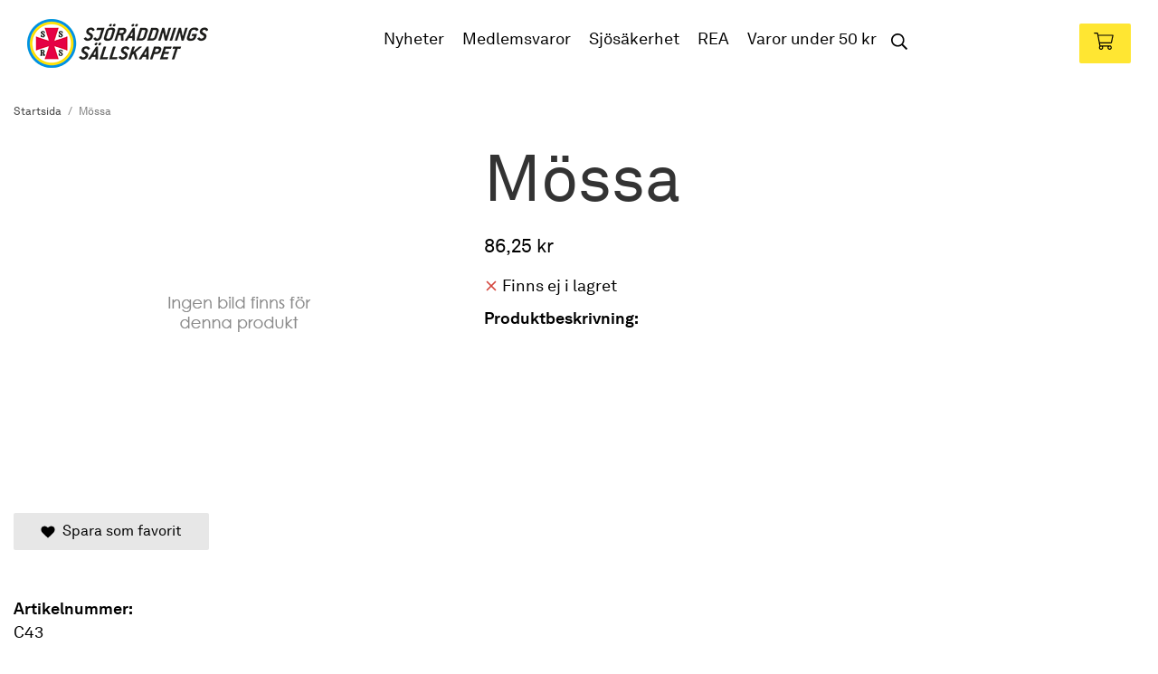

--- FILE ---
content_type: text/css
request_url: https://webshop.sjoraddning.se/css/fonts/custom-fonts.css
body_size: -285
content:
@font-face {
  font-family: 'wgr-icons';
  src:
    url('/css/fonts/wgr-icons/wgr-icons.woff2?6b2nks') format('woff2'),
    url('/css/fonts/wgr-icons/wgr-icons.ttf?6b2nks') format('truetype'),
    url('/css/fonts/wgr-icons/wgr-icons.woff?6b2nks') format('woff'),
    url('/css/fonts/wgr-icons/wgr-icons.svg?6b2nks#wgr-icons') format('svg');
  font-weight: 400;
  font-style: normal;
}

@font-face {
  font-family: 'Akkurat';
  src:
    url('/css/fonts/akkurat/AkkuratLLWeb-Regular.woff2?6b2nks') format('woff2'),
    url('/css/fonts/akkurat/AkkuratLLWeb-Regular.ttf?6b2nks') format('truetype'),
    url('/css/fonts/akkurat/AkkuratLLWeb-Regular.woff?6b2nks') format('woff'),
    url('/css/fonts/akkurat/AkkuratLLWeb-Regular.svg?6b2nks#wgr-icons') format('svg');
  font-weight: 400;
  font-style: normal;
  font-display: swap;
}

@font-face {
  font-family: 'Akkurat';
  src:
  url('/css/fonts/akkurat/AkkuratLLWeb-Bold.woff2?6b2nks') format('woff2'),
  url('/css/fonts/akkurat/AkkuratLLWeb-Bold.ttf?6b2nks') format('truetype'),
  url('/css/fonts/akkurat/AkkuratLLWeb-Bold.woff?6b2nks') format('woff'),
  url('/css/fonts/akkurat/AkkuratLLWeb-Bold.svg?6b2nks#wgr-icons') format('svg');
  font-weight: 700;
  font-style: normal;
  font-display: swap;
}